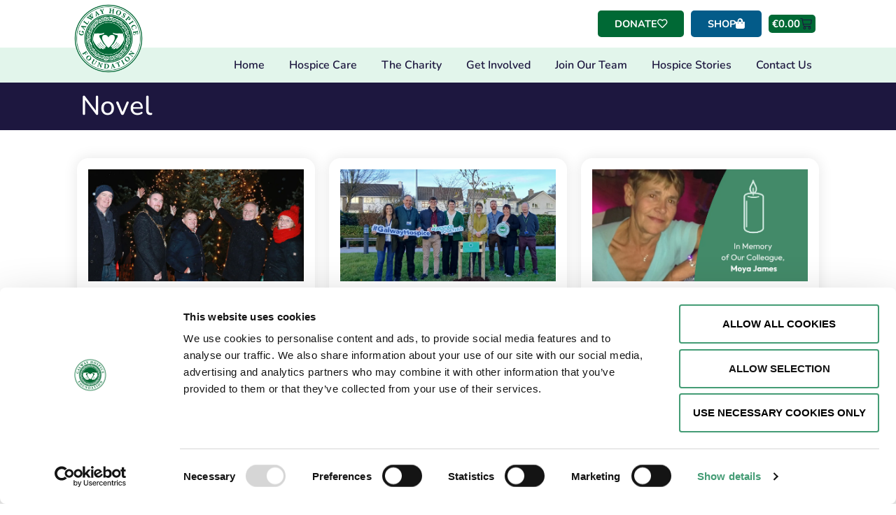

--- FILE ---
content_type: text/css
request_url: https://galwayhospice.ie/wp-content/themes/hello-elementor-child/style.css?ver=f8c5a31ede00abb7f18c6034aaa2c95c
body_size: 212
content:
/*
Theme Name: Hello Elementor Child
Theme URI: https://elementor.com/hello-theme/?utm_source=wp-themes&utm_campaign=theme-uri&utm_medium=wp-dash
Template: hello-elementor
Author: Elementor Team
Author URI: https://elementor.com/?utm_source=wp-themes&utm_campaign=author-uri&utm_medium=wp-dash
Description: A plain-vanilla &amp; lightweight theme for Elementor page builder
Tags: flexible-header,custom-colors,custom-menu,custom-logo,featured-images,rtl-language-support,threaded-comments,translation-ready
Version: 2.3.0.1588177410
Updated: 2020-04-29 16:23:30

*/
/*Memorial Walk Form 2023*/
#gform_62 .gfield {
	margin-bottom:20px;
}

#gform_62 legend, #gform_62 .gfield_description {
	margin-top:0px;
	margin-bottom:0px;
}

#gform_62 .gsection_title {
	margin-bottom:0px;
}

#gform_62 .gfield_description.validation_message {
	margin-top:15px;
	padding-top:15px;
}

#gform_62 input.gfield-choice-input {
	margin: 10px 0 !important;
}

#gform_62 .hospice-walk-consent, #gform_62 .hospice-walk-tshirts {
	padding:1.5em !important;
	background-color:#E8F5F0;
	border: 1px solid #CEF2E2;
	border-radius:8px;
}

#gform_62 .hospice-walk-tshirts p {
	margin-bottom:0px;
	font-size:1.1em;
	font-weight:bold;
}

#gform_62 #field_62_22 {
	font-size:0.8rem;
	margin-bottom:0px;
}


--- FILE ---
content_type: text/css
request_url: https://galwayhospice.ie/wp-content/uploads/elementor/css/post-9854.css?ver=1764824623
body_size: 407
content:
.elementor-kit-9854{--e-global-color-primary:#006935;--e-global-color-secondary:#035B89;--e-global-color-text:#1D173F;--e-global-color-accent:#BAC00A;--e-global-color-1dbcf676:#FFF;--e-global-color-510cbb59:#F8F8F8;--e-global-color-76e5b894:#DADADA;--e-global-color-6a8c8f7b:#5D5D5D;--e-global-color-732b8531:#000000;--e-global-color-2f21df67:#005E8C;--e-global-color-63717320:#348AA7;--e-global-color-3ddbbcfc:#449C75;--e-global-color-6549151e:#5DD39E;--e-global-color-1bd2f7fd:#E2F5EB;--e-global-color-c1b7b43:#004623;--e-global-typography-primary-font-family:"Nunito";--e-global-typography-primary-font-weight:700;--e-global-typography-secondary-font-family:"Nunito";--e-global-typography-secondary-font-weight:400;--e-global-typography-text-font-family:"Nunito";--e-global-typography-text-font-weight:400;--e-global-typography-accent-font-family:"Nunito";--e-global-typography-accent-font-weight:600;color:#1D173F;font-family:"Nunito", Sans-serif;font-size:1rem;}.elementor-kit-9854 button,.elementor-kit-9854 input[type="button"],.elementor-kit-9854 input[type="submit"],.elementor-kit-9854 .elementor-button{background-color:var( --e-global-color-primary );font-family:"Nunito", Sans-serif;font-weight:700;text-transform:uppercase;color:var( --e-global-color-1dbcf676 );border-radius:5px 5px 5px 5px;}.elementor-kit-9854 button:hover,.elementor-kit-9854 button:focus,.elementor-kit-9854 input[type="button"]:hover,.elementor-kit-9854 input[type="button"]:focus,.elementor-kit-9854 input[type="submit"]:hover,.elementor-kit-9854 input[type="submit"]:focus,.elementor-kit-9854 .elementor-button:hover,.elementor-kit-9854 .elementor-button:focus{background-color:var( --e-global-color-c1b7b43 );color:#FFFFFF;}.elementor-kit-9854 e-page-transition{background-color:#FFBC7D;}.elementor-kit-9854 a{color:#348AA7;}.elementor-kit-9854 a:hover{color:#ABBF46;}.elementor-kit-9854 h1{font-size:2.4rem;}.elementor-kit-9854 h2{font-size:1.8rem;font-weight:bold;line-height:1.2em;}.elementor-kit-9854 h3{font-size:1.8rem;font-weight:600;text-transform:uppercase;}.elementor-kit-9854 h4{font-size:1.5rem;}.elementor-kit-9854 h5{font-size:1.2rem;}.elementor-kit-9854 h6{font-weight:300;text-transform:uppercase;letter-spacing:1px;}.elementor-section.elementor-section-boxed > .elementor-container{max-width:1080px;}.e-con{--container-max-width:1080px;}.elementor-widget:not(:last-child){margin-block-end:20px;}.elementor-element{--widgets-spacing:20px 20px;--widgets-spacing-row:20px;--widgets-spacing-column:20px;}{}h1.entry-title{display:var(--page-title-display);}@media(max-width:1099px){.elementor-kit-9854 h1{font-size:2.2rem;line-height:1.2em;}.elementor-section.elementor-section-boxed > .elementor-container{max-width:1024px;}.e-con{--container-max-width:1024px;}}@media(max-width:767px){.elementor-kit-9854 h1{font-size:1.8rem;line-height:1.3em;}.elementor-kit-9854 h2{font-size:1.4rem;line-height:1.3em;}.elementor-section.elementor-section-boxed > .elementor-container{max-width:767px;}.e-con{--container-max-width:767px;}}

--- FILE ---
content_type: text/css
request_url: https://galwayhospice.ie/wp-content/uploads/elementor/css/post-31079.css?ver=1764824624
body_size: 1814
content:
.elementor-31079 .elementor-element.elementor-element-6846feb8:not(.elementor-motion-effects-element-type-background), .elementor-31079 .elementor-element.elementor-element-6846feb8 > .elementor-motion-effects-container > .elementor-motion-effects-layer{background-color:var( --e-global-color-1dbcf676 );}.elementor-31079 .elementor-element.elementor-element-6846feb8{transition:background 0.3s, border 0.3s, border-radius 0.3s, box-shadow 0.3s;}.elementor-31079 .elementor-element.elementor-element-6846feb8 > .elementor-background-overlay{transition:background 0.3s, border-radius 0.3s, opacity 0.3s;}body:not(.rtl) .elementor-31079 .elementor-element.elementor-element-71308686{left:0px;}body.rtl .elementor-31079 .elementor-element.elementor-element-71308686{right:0px;}.elementor-31079 .elementor-element.elementor-element-71308686{top:0em;text-align:left;}.elementor-31079 .elementor-element.elementor-element-71308686 img{width:110px;max-width:100%;}.elementor-31079 .elementor-element.elementor-element-4c1437aa{text-align:left;}.elementor-31079 .elementor-element.elementor-element-4c1437aa img{width:110px;max-width:100%;}.elementor-31079 .elementor-element.elementor-element-1635ea5b.elementor-column > .elementor-widget-wrap{justify-content:flex-end;}.elementor-31079 .elementor-element.elementor-element-5330efc5{width:auto;max-width:auto;align-self:center;}.elementor-31079 .elementor-element.elementor-element-5330efc5 > .elementor-widget-container{margin:5px 5px 5px 5px;}.elementor-31079 .elementor-element.elementor-element-5330efc5 .elementor-button-content-wrapper{flex-direction:row-reverse;}.elementor-31079 .elementor-element.elementor-element-5330efc5 .elementor-button .elementor-button-content-wrapper{gap:8px;}.elementor-31079 .elementor-element.elementor-element-5330efc5 .elementor-button{font-family:"Nunito", Sans-serif;font-size:0.9em;font-weight:700;}.elementor-31079 .elementor-element.elementor-element-7e96d89e .elementor-button{background-color:var( --e-global-color-secondary );font-family:"Nunito", Sans-serif;font-size:0.9em;font-weight:700;}.elementor-31079 .elementor-element.elementor-element-7e96d89e .elementor-button:hover, .elementor-31079 .elementor-element.elementor-element-7e96d89e .elementor-button:focus{background-color:var( --e-global-color-text );}.elementor-31079 .elementor-element.elementor-element-7e96d89e{width:auto;max-width:auto;align-self:center;}.elementor-31079 .elementor-element.elementor-element-7e96d89e > .elementor-widget-container{margin:5px 5px 5px 5px;}.elementor-31079 .elementor-element.elementor-element-7e96d89e .elementor-button-content-wrapper{flex-direction:row-reverse;}.elementor-31079 .elementor-element.elementor-element-7e96d89e .elementor-button .elementor-button-content-wrapper{gap:8px;}.elementor-31079 .elementor-element.elementor-element-5dbd8e03 .elementor-menu-cart__close-button, .elementor-31079 .elementor-element.elementor-element-5dbd8e03 .elementor-menu-cart__close-button-custom{margin-left:auto;}.elementor-31079 .elementor-element.elementor-element-5dbd8e03{width:auto;max-width:auto;align-self:center;--mini-cart-spacing:12px;--divider-style:solid;--subtotal-divider-style:solid;--elementor-remove-from-cart-button:none;--remove-from-cart-button:block;--toggle-button-text-color:var( --e-global-color-text );--toggle-button-icon-color:var( --e-global-color-text );--toggle-button-background-color:var( --e-global-color-1dbcf676 );--toggle-button-hover-text-color:var( --e-global-color-secondary );--toggle-button-icon-hover-color:var( --e-global-color-secondary );--toggle-button-hover-background-color:var( --e-global-color-1dbcf676 );--toggle-button-border-width:0px;--toggle-icon-size:1.1em;--toggle-icon-padding:5px 5px 5px 5px;--items-indicator-text-color:var( --e-global-color-1dbcf676 );--items-indicator-background-color:var( --e-global-color-secondary );--cart-border-style:none;--cart-border-radius:8px 8px 8px 8px;--cart-padding:1em 1em 1em 1em;--cart-close-icon-size:0.8em;--cart-close-button-color:var( --e-global-color-text );--cart-close-button-hover-color:var( --e-global-color-secondary );--remove-item-button-color:var( --e-global-color-text );--remove-item-button-hover-color:var( --e-global-color-secondary );--product-price-color:var( --e-global-color-6a8c8f7b );--cart-footer-layout:1fr 1fr;--products-max-height-sidecart:calc(100vh - 240px);--products-max-height-minicart:calc(100vh - 385px);--view-cart-button-text-color:var( --e-global-color-1dbcf676 );--view-cart-button-background-color:var( --e-global-color-text );--view-cart-button-hover-background-color:var( --e-global-color-text );--checkout-button-text-color:var( --e-global-color-1dbcf676 );--checkout-button-background-color:var( --e-global-color-primary );--checkout-button-hover-background-color:var( --e-global-color-c1b7b43 );}.elementor-31079 .elementor-element.elementor-element-5dbd8e03 > .elementor-widget-container{margin:5px 5px 5px 5px;}.elementor-31079 .elementor-element.elementor-element-5dbd8e03.elementor-menu-cart--cart-type-mini-cart .elementor-menu-cart__container{right:0;left:auto;transform:none;}.elementor-31079 .elementor-element.elementor-element-5dbd8e03 .elementor-menu-cart__toggle .elementor-button{gap:8px;}.elementor-31079 .elementor-element.elementor-element-5dbd8e03 .elementor-menu-cart__main{box-shadow:0px 10px 30px 0px rgba(0, 0, 0, 0.08);}.elementor-31079 .elementor-element.elementor-element-5dbd8e03 .widget_shopping_cart_content{--subtotal-divider-left-width:0;--subtotal-divider-right-width:0;}.elementor-31079 .elementor-element.elementor-element-5dbd8e03 .elementor-menu-cart__product-price .product-quantity{color:var( --e-global-color-6a8c8f7b );}.elementor-31079 .elementor-element.elementor-element-5dbd8e03 .elementor-menu-cart__footer-buttons a.elementor-button--view-cart{border-radius:5px 5px 5px 5px;}.elementor-31079 .elementor-element.elementor-element-5dbd8e03 .elementor-menu-cart__footer-buttons a.elementor-button--checkout{border-radius:5px 5px 5px 5px;}.elementor-31079 .elementor-element.elementor-element-3266f752 .elementor-menu-toggle{margin-left:auto;background-color:var( --e-global-color-1dbcf676 );}.elementor-31079 .elementor-element.elementor-element-3266f752 .elementor-nav-menu .elementor-item{font-family:var( --e-global-typography-accent-font-family ), Sans-serif;font-weight:var( --e-global-typography-accent-font-weight );}.elementor-31079 .elementor-element.elementor-element-3266f752 .elementor-nav-menu--main .elementor-item{color:var( --e-global-color-text );fill:var( --e-global-color-text );padding-left:10px;padding-right:10px;}.elementor-31079 .elementor-element.elementor-element-3266f752 .elementor-nav-menu--main .elementor-item:hover,
					.elementor-31079 .elementor-element.elementor-element-3266f752 .elementor-nav-menu--main .elementor-item.elementor-item-active,
					.elementor-31079 .elementor-element.elementor-element-3266f752 .elementor-nav-menu--main .elementor-item.highlighted,
					.elementor-31079 .elementor-element.elementor-element-3266f752 .elementor-nav-menu--main .elementor-item:focus{color:var( --e-global-color-secondary );fill:var( --e-global-color-secondary );}.elementor-31079 .elementor-element.elementor-element-3266f752 .elementor-nav-menu--main .elementor-item.elementor-item-active{color:var( --e-global-color-primary );}.elementor-31079 .elementor-element.elementor-element-3266f752{--e-nav-menu-horizontal-menu-item-margin:calc( 20px / 2 );--nav-menu-icon-size:24px;}.elementor-31079 .elementor-element.elementor-element-3266f752 .elementor-nav-menu--main:not(.elementor-nav-menu--layout-horizontal) .elementor-nav-menu > li:not(:last-child){margin-bottom:20px;}.elementor-31079 .elementor-element.elementor-element-3266f752 .elementor-nav-menu--dropdown a, .elementor-31079 .elementor-element.elementor-element-3266f752 .elementor-menu-toggle{color:var( --e-global-color-text );fill:var( --e-global-color-text );}.elementor-31079 .elementor-element.elementor-element-3266f752 .elementor-nav-menu--dropdown a:hover,
					.elementor-31079 .elementor-element.elementor-element-3266f752 .elementor-nav-menu--dropdown a:focus,
					.elementor-31079 .elementor-element.elementor-element-3266f752 .elementor-nav-menu--dropdown a.elementor-item-active,
					.elementor-31079 .elementor-element.elementor-element-3266f752 .elementor-nav-menu--dropdown a.highlighted,
					.elementor-31079 .elementor-element.elementor-element-3266f752 .elementor-menu-toggle:hover,
					.elementor-31079 .elementor-element.elementor-element-3266f752 .elementor-menu-toggle:focus{color:var( --e-global-color-secondary );}.elementor-31079 .elementor-element.elementor-element-3266f752 .elementor-nav-menu--dropdown a:hover,
					.elementor-31079 .elementor-element.elementor-element-3266f752 .elementor-nav-menu--dropdown a:focus,
					.elementor-31079 .elementor-element.elementor-element-3266f752 .elementor-nav-menu--dropdown a.elementor-item-active,
					.elementor-31079 .elementor-element.elementor-element-3266f752 .elementor-nav-menu--dropdown a.highlighted{background-color:var( --e-global-color-510cbb59 );}.elementor-31079 .elementor-element.elementor-element-3266f752 .elementor-nav-menu--dropdown a.elementor-item-active{color:var( --e-global-color-primary );}.elementor-31079 .elementor-element.elementor-element-3266f752 .elementor-nav-menu--dropdown .elementor-item, .elementor-31079 .elementor-element.elementor-element-3266f752 .elementor-nav-menu--dropdown  .elementor-sub-item{font-family:"Nunito", Sans-serif;font-weight:500;}.elementor-31079 .elementor-element.elementor-element-3266f752 .elementor-nav-menu--dropdown{border-radius:0px 0px 8px 8px;}.elementor-31079 .elementor-element.elementor-element-3266f752 .elementor-nav-menu--dropdown li:first-child a{border-top-left-radius:0px;border-top-right-radius:0px;}.elementor-31079 .elementor-element.elementor-element-3266f752 .elementor-nav-menu--dropdown li:last-child a{border-bottom-right-radius:8px;border-bottom-left-radius:8px;}.elementor-31079 .elementor-element.elementor-element-3266f752 .elementor-nav-menu--main .elementor-nav-menu--dropdown, .elementor-31079 .elementor-element.elementor-element-3266f752 .elementor-nav-menu__container.elementor-nav-menu--dropdown{box-shadow:0px 10px 30px 0px rgba(0, 0, 0, 0.08);}.elementor-31079 .elementor-element.elementor-element-3266f752 div.elementor-menu-toggle{color:var( --e-global-color-text );}.elementor-31079 .elementor-element.elementor-element-3266f752 div.elementor-menu-toggle svg{fill:var( --e-global-color-text );}.elementor-31079 .elementor-element.elementor-element-3266f752 div.elementor-menu-toggle:hover, .elementor-31079 .elementor-element.elementor-element-3266f752 div.elementor-menu-toggle:focus{color:var( --e-global-color-text );}.elementor-31079 .elementor-element.elementor-element-3266f752 div.elementor-menu-toggle:hover svg, .elementor-31079 .elementor-element.elementor-element-3266f752 div.elementor-menu-toggle:focus svg{fill:var( --e-global-color-text );}.elementor-31079 .elementor-element.elementor-element-3266f752 .elementor-menu-toggle:hover, .elementor-31079 .elementor-element.elementor-element-3266f752 .elementor-menu-toggle:focus{background-color:var( --e-global-color-1bd2f7fd );}.elementor-31079 .elementor-element.elementor-element-7f530545:not(.elementor-motion-effects-element-type-background), .elementor-31079 .elementor-element.elementor-element-7f530545 > .elementor-motion-effects-container > .elementor-motion-effects-layer{background-color:var( --e-global-color-1bd2f7fd );}.elementor-31079 .elementor-element.elementor-element-7f530545{transition:background 0.3s, border 0.3s, border-radius 0.3s, box-shadow 0.3s;}.elementor-31079 .elementor-element.elementor-element-7f530545 > .elementor-background-overlay{transition:background 0.3s, border-radius 0.3s, opacity 0.3s;}.elementor-31079 .elementor-element.elementor-element-7f3f2eb0{--spacer-size:10px;}.elementor-31079 .elementor-element.elementor-element-2a27b1e3 .elementor-menu-toggle{margin-left:auto;background-color:var( --e-global-color-510cbb59 );}.elementor-31079 .elementor-element.elementor-element-2a27b1e3 .elementor-nav-menu .elementor-item{font-family:var( --e-global-typography-accent-font-family ), Sans-serif;font-weight:var( --e-global-typography-accent-font-weight );}.elementor-31079 .elementor-element.elementor-element-2a27b1e3 .elementor-nav-menu--main .elementor-item{color:var( --e-global-color-text );fill:var( --e-global-color-text );padding-left:10px;padding-right:10px;padding-top:5px;padding-bottom:5px;}.elementor-31079 .elementor-element.elementor-element-2a27b1e3 .elementor-nav-menu--main .elementor-item:hover,
					.elementor-31079 .elementor-element.elementor-element-2a27b1e3 .elementor-nav-menu--main .elementor-item.elementor-item-active,
					.elementor-31079 .elementor-element.elementor-element-2a27b1e3 .elementor-nav-menu--main .elementor-item.highlighted,
					.elementor-31079 .elementor-element.elementor-element-2a27b1e3 .elementor-nav-menu--main .elementor-item:focus{color:var( --e-global-color-secondary );fill:var( --e-global-color-secondary );}.elementor-31079 .elementor-element.elementor-element-2a27b1e3 .elementor-nav-menu--main .elementor-item.elementor-item-active{color:var( --e-global-color-primary );}.elementor-31079 .elementor-element.elementor-element-2a27b1e3{--e-nav-menu-horizontal-menu-item-margin:calc( 15px / 2 );--nav-menu-icon-size:24px;}.elementor-31079 .elementor-element.elementor-element-2a27b1e3 .elementor-nav-menu--main:not(.elementor-nav-menu--layout-horizontal) .elementor-nav-menu > li:not(:last-child){margin-bottom:15px;}.elementor-31079 .elementor-element.elementor-element-2a27b1e3 .elementor-nav-menu--dropdown a, .elementor-31079 .elementor-element.elementor-element-2a27b1e3 .elementor-menu-toggle{color:var( --e-global-color-text );fill:var( --e-global-color-text );}.elementor-31079 .elementor-element.elementor-element-2a27b1e3 .elementor-nav-menu--dropdown a:hover,
					.elementor-31079 .elementor-element.elementor-element-2a27b1e3 .elementor-nav-menu--dropdown a:focus,
					.elementor-31079 .elementor-element.elementor-element-2a27b1e3 .elementor-nav-menu--dropdown a.elementor-item-active,
					.elementor-31079 .elementor-element.elementor-element-2a27b1e3 .elementor-nav-menu--dropdown a.highlighted,
					.elementor-31079 .elementor-element.elementor-element-2a27b1e3 .elementor-menu-toggle:hover,
					.elementor-31079 .elementor-element.elementor-element-2a27b1e3 .elementor-menu-toggle:focus{color:var( --e-global-color-secondary );}.elementor-31079 .elementor-element.elementor-element-2a27b1e3 .elementor-nav-menu--dropdown a:hover,
					.elementor-31079 .elementor-element.elementor-element-2a27b1e3 .elementor-nav-menu--dropdown a:focus,
					.elementor-31079 .elementor-element.elementor-element-2a27b1e3 .elementor-nav-menu--dropdown a.elementor-item-active,
					.elementor-31079 .elementor-element.elementor-element-2a27b1e3 .elementor-nav-menu--dropdown a.highlighted{background-color:var( --e-global-color-510cbb59 );}.elementor-31079 .elementor-element.elementor-element-2a27b1e3 .elementor-nav-menu--dropdown a.elementor-item-active{color:var( --e-global-color-primary );}.elementor-31079 .elementor-element.elementor-element-2a27b1e3 .elementor-nav-menu--dropdown .elementor-item, .elementor-31079 .elementor-element.elementor-element-2a27b1e3 .elementor-nav-menu--dropdown  .elementor-sub-item{font-family:"Nunito", Sans-serif;font-size:1.1em;font-weight:500;}.elementor-31079 .elementor-element.elementor-element-2a27b1e3 .elementor-nav-menu--dropdown{border-radius:0px 0px 8px 8px;}.elementor-31079 .elementor-element.elementor-element-2a27b1e3 .elementor-nav-menu--dropdown li:first-child a{border-top-left-radius:0px;border-top-right-radius:0px;}.elementor-31079 .elementor-element.elementor-element-2a27b1e3 .elementor-nav-menu--dropdown li:last-child a{border-bottom-right-radius:8px;border-bottom-left-radius:8px;}.elementor-31079 .elementor-element.elementor-element-2a27b1e3 .elementor-nav-menu--main .elementor-nav-menu--dropdown, .elementor-31079 .elementor-element.elementor-element-2a27b1e3 .elementor-nav-menu__container.elementor-nav-menu--dropdown{box-shadow:0px 10px 30px 0px rgba(0, 0, 0, 0.08);}.elementor-31079 .elementor-element.elementor-element-2a27b1e3 .elementor-nav-menu--dropdown a{padding-left:16px;padding-right:16px;padding-top:16px;padding-bottom:16px;}.elementor-31079 .elementor-element.elementor-element-2a27b1e3 .elementor-nav-menu--main > .elementor-nav-menu > li > .elementor-nav-menu--dropdown, .elementor-31079 .elementor-element.elementor-element-2a27b1e3 .elementor-nav-menu__container.elementor-nav-menu--dropdown{margin-top:12px !important;}.elementor-31079 .elementor-element.elementor-element-2a27b1e3 div.elementor-menu-toggle{color:var( --e-global-color-text );}.elementor-31079 .elementor-element.elementor-element-2a27b1e3 div.elementor-menu-toggle svg{fill:var( --e-global-color-text );}.elementor-31079 .elementor-element.elementor-element-2a27b1e3 .elementor-menu-toggle:hover, .elementor-31079 .elementor-element.elementor-element-2a27b1e3 .elementor-menu-toggle:focus{background-color:var( --e-global-color-1dbcf676 );}.elementor-theme-builder-content-area{height:400px;}.elementor-location-header:before, .elementor-location-footer:before{content:"";display:table;clear:both;}@media(max-width:1099px){.elementor-31079 .elementor-element.elementor-element-6846feb8{margin-top:0px;margin-bottom:40px;}body:not(.rtl) .elementor-31079 .elementor-element.elementor-element-71308686{left:1em;}body.rtl .elementor-31079 .elementor-element.elementor-element-71308686{right:1em;}.elementor-31079 .elementor-element.elementor-element-71308686{top:1em;}.elementor-31079 .elementor-element.elementor-element-4c1437aa > .elementor-widget-container{margin:0px 0px -45px 0px;}.elementor-31079 .elementor-element.elementor-element-4c1437aa{z-index:1;}.elementor-31079 .elementor-element.elementor-element-4c1437aa img{width:100px;}.elementor-bc-flex-widget .elementor-31079 .elementor-element.elementor-element-1635ea5b.elementor-column .elementor-widget-wrap{align-items:center;}.elementor-31079 .elementor-element.elementor-element-1635ea5b.elementor-column.elementor-element[data-element_type="column"] > .elementor-widget-wrap.elementor-element-populated{align-content:center;align-items:center;}.elementor-31079 .elementor-element.elementor-element-3266f752{width:auto;max-width:auto;align-self:center;--nav-menu-icon-size:30px;}.elementor-31079 .elementor-element.elementor-element-3266f752 > .elementor-widget-container{margin:0em 0em 0em 2em;}.elementor-31079 .elementor-element.elementor-element-7f3f2eb0{--spacer-size:16px;}.elementor-31079 .elementor-element.elementor-element-4d6ab91 > .elementor-widget-wrap > .elementor-widget:not(.elementor-widget__width-auto):not(.elementor-widget__width-initial):not(:last-child):not(.elementor-absolute){margin-bottom:0px;}.elementor-31079 .elementor-element.elementor-element-4d6ab91 > .elementor-element-populated{padding:1em 1em 1em 1em;}.elementor-31079 .elementor-element.elementor-element-2a27b1e3 .elementor-nav-menu--main .elementor-item{padding-left:5px;padding-right:5px;}.elementor-31079 .elementor-element.elementor-element-2a27b1e3{--e-nav-menu-horizontal-menu-item-margin:calc( 5px / 2 );}.elementor-31079 .elementor-element.elementor-element-2a27b1e3 .elementor-nav-menu--main:not(.elementor-nav-menu--layout-horizontal) .elementor-nav-menu > li:not(:last-child){margin-bottom:5px;}}@media(max-width:767px){.elementor-31079 .elementor-element.elementor-element-6846feb8{margin-top:0px;margin-bottom:0px;}.elementor-31079 .elementor-element.elementor-element-2fdb55c6{width:25%;}.elementor-31079 .elementor-element.elementor-element-4c1437aa > .elementor-widget-container{margin:0px 0px 0px 0px;}.elementor-31079 .elementor-element.elementor-element-4c1437aa img{width:100%;}.elementor-31079 .elementor-element.elementor-element-1635ea5b{width:75%;}.elementor-bc-flex-widget .elementor-31079 .elementor-element.elementor-element-1635ea5b.elementor-column .elementor-widget-wrap{align-items:center;}.elementor-31079 .elementor-element.elementor-element-1635ea5b.elementor-column.elementor-element[data-element_type="column"] > .elementor-widget-wrap.elementor-element-populated{align-content:center;align-items:center;}.elementor-31079 .elementor-element.elementor-element-5330efc5 .elementor-button{font-size:0.8em;padding:10px 10px 10px 10px;}.elementor-31079 .elementor-element.elementor-element-7e96d89e .elementor-button{padding:10px 10px 10px 10px;}.elementor-31079 .elementor-element.elementor-element-5dbd8e03 .elementor-menu-cart__toggle .elementor-button{font-size:0.9em;}.elementor-31079 .elementor-element.elementor-element-5dbd8e03{--toggle-icon-size:1em;}.elementor-31079 .elementor-element.elementor-element-3266f752{width:auto;max-width:auto;align-self:center;--nav-menu-icon-size:26px;}.elementor-31079 .elementor-element.elementor-element-3266f752 > .elementor-widget-container{margin:5px 5px 5px 5px;}.elementor-31079 .elementor-element.elementor-element-3266f752 .elementor-nav-menu--dropdown .elementor-item, .elementor-31079 .elementor-element.elementor-element-3266f752 .elementor-nav-menu--dropdown  .elementor-sub-item{font-size:1.2em;}.elementor-31079 .elementor-element.elementor-element-3266f752 .elementor-nav-menu--dropdown a{padding-left:30px;padding-right:30px;padding-top:16px;padding-bottom:16px;}.elementor-31079 .elementor-element.elementor-element-2a27b1e3{--nav-menu-icon-size:26px;}}@media(min-width:768px){.elementor-31079 .elementor-element.elementor-element-2fdb55c6{width:17.963%;}.elementor-31079 .elementor-element.elementor-element-1635ea5b{width:82.037%;}.elementor-31079 .elementor-element.elementor-element-2a461c12{width:10%;}.elementor-31079 .elementor-element.elementor-element-4d6ab91{width:90%;}}@media(max-width:1099px) and (min-width:768px){.elementor-31079 .elementor-element.elementor-element-2a461c12{width:100%;}.elementor-31079 .elementor-element.elementor-element-4d6ab91{width:100%;}}

--- FILE ---
content_type: text/css
request_url: https://galwayhospice.ie/wp-content/uploads/elementor/css/post-10201.css?ver=1764824624
body_size: 333
content:
.elementor-10201 .elementor-element.elementor-element-1f3b4b9:not(.elementor-motion-effects-element-type-background), .elementor-10201 .elementor-element.elementor-element-1f3b4b9 > .elementor-motion-effects-container > .elementor-motion-effects-layer{background-color:#1D173F;}.elementor-10201 .elementor-element.elementor-element-1f3b4b9{transition:background 0.3s, border 0.3s, border-radius 0.3s, box-shadow 0.3s;padding:10px 110px 10px 110px;}.elementor-10201 .elementor-element.elementor-element-1f3b4b9 > .elementor-background-overlay{transition:background 0.3s, border-radius 0.3s, opacity 0.3s;}.elementor-bc-flex-widget .elementor-10201 .elementor-element.elementor-element-72951635.elementor-column .elementor-widget-wrap{align-items:center;}.elementor-10201 .elementor-element.elementor-element-72951635.elementor-column.elementor-element[data-element_type="column"] > .elementor-widget-wrap.elementor-element-populated{align-content:center;align-items:center;}.elementor-10201 .elementor-element.elementor-element-72951635 > .elementor-widget-wrap > .elementor-widget:not(.elementor-widget__width-auto):not(.elementor-widget__width-initial):not(:last-child):not(.elementor-absolute){margin-bottom:5px;}.elementor-10201 .elementor-element.elementor-element-72951635 > .elementor-element-populated{padding:5px 5px 5px 5px;}.elementor-10201 .elementor-element.elementor-element-6afe18f3 > .elementor-widget-container{padding:0% 0% 0% 0%;}.elementor-10201 .elementor-element.elementor-element-6afe18f3 .elementor-heading-title{color:#FFFFFF;}.elementor-10201 .elementor-element.elementor-element-659864f{margin-top:20px;margin-bottom:20px;}.elementor-10201 .elementor-element.elementor-element-df31616 > .elementor-widget-container > .jet-listing-grid > .jet-listing-grid__items, .elementor-10201 .elementor-element.elementor-element-df31616 > .jet-listing-grid > .jet-listing-grid__items{--columns:3;}.elementor-10201 .elementor-element.elementor-element-b573c2c .elementor-button{background-color:#1D173F;border-radius:25px 25px 25px 25px;}.elementor-10201 .elementor-element.elementor-element-b573c2c .elementor-button:hover, .elementor-10201 .elementor-element.elementor-element-b573c2c .elementor-button:focus{background-color:#005E8C;}.elementor-10201 .elementor-element.elementor-element-b573c2c > .elementor-widget-container{margin:20px 0px 20px 0px;}.elementor-10201 .elementor-element.elementor-element-b573c2c .elementor-button-content-wrapper{flex-direction:row-reverse;}.elementor-10201 .elementor-element.elementor-element-b573c2c .elementor-button .elementor-button-content-wrapper{gap:20px;}@media(max-width:1099px){.elementor-10201 .elementor-element.elementor-element-1f3b4b9{padding:5px 30px 5px 60px;}.elementor-10201 .elementor-element.elementor-element-6afe18f3 > .elementor-widget-container{padding:0px 0px 0px 0px;}.elementor-10201 .elementor-element.elementor-element-6afe18f3{text-align:left;}.elementor-10201 .elementor-element.elementor-element-df31616 > .elementor-widget-container > .jet-listing-grid > .jet-listing-grid__items, .elementor-10201 .elementor-element.elementor-element-df31616 > .jet-listing-grid > .jet-listing-grid__items{--columns:2;}}@media(max-width:767px){.elementor-10201 .elementor-element.elementor-element-1f3b4b9{padding:0px 5px 5px 5px;}.elementor-10201 .elementor-element.elementor-element-72951635 > .elementor-widget-wrap > .elementor-widget:not(.elementor-widget__width-auto):not(.elementor-widget__width-initial):not(:last-child):not(.elementor-absolute){margin-bottom:10px;}.elementor-10201 .elementor-element.elementor-element-72951635 > .elementor-element-populated{padding:10px 5px 5px 5px;}.elementor-10201 .elementor-element.elementor-element-6afe18f3 > .elementor-widget-container{margin:0px 0px 0px 0px;padding:0px 0px 0px 0px;}.elementor-10201 .elementor-element.elementor-element-6afe18f3{text-align:left;}.elementor-10201 .elementor-element.elementor-element-df31616 > .elementor-widget-container > .jet-listing-grid > .jet-listing-grid__items, .elementor-10201 .elementor-element.elementor-element-df31616 > .jet-listing-grid > .jet-listing-grid__items{--columns:1;}}/* Start custom CSS for section, class: .elementor-element-1f3b4b9 */h1.entry-title {
    display: none;
}/* End custom CSS */

--- FILE ---
content_type: text/css
request_url: https://galwayhospice.ie/wp-content/uploads/elementor/css/post-9937.css?ver=1764824624
body_size: 732
content:
.elementor-9937 .elementor-element.elementor-element-dcc0823:not(.elementor-motion-effects-element-type-background), .elementor-9937 .elementor-element.elementor-element-dcc0823 > .elementor-motion-effects-container > .elementor-motion-effects-layer{background-color:#FFFFFF;}.elementor-9937 .elementor-element.elementor-element-dcc0823, .elementor-9937 .elementor-element.elementor-element-dcc0823 > .elementor-background-overlay{border-radius:16px 16px 16px 16px;}.elementor-9937 .elementor-element.elementor-element-dcc0823{box-shadow:0px 0px 20px 0px rgba(0, 0, 0, 0.1);transition:background 0.3s, border 0.3s, border-radius 0.3s, box-shadow 0.3s;padding:1em 1em 1em 1em;}.elementor-9937 .elementor-element.elementor-element-dcc0823 > .elementor-background-overlay{transition:background 0.3s, border-radius 0.3s, opacity 0.3s;}.elementor-9937 .elementor-element.elementor-element-fafd292:not(.elementor-motion-effects-element-type-background) > .elementor-widget-wrap, .elementor-9937 .elementor-element.elementor-element-fafd292 > .elementor-widget-wrap > .elementor-motion-effects-container > .elementor-motion-effects-layer{background-color:#FFFFFF;}.elementor-bc-flex-widget .elementor-9937 .elementor-element.elementor-element-fafd292.elementor-column .elementor-widget-wrap{align-items:space-between;}.elementor-9937 .elementor-element.elementor-element-fafd292.elementor-column.elementor-element[data-element_type="column"] > .elementor-widget-wrap.elementor-element-populated{align-content:space-between;align-items:space-between;}.elementor-9937 .elementor-element.elementor-element-fafd292 > .elementor-widget-wrap > .elementor-widget:not(.elementor-widget__width-auto):not(.elementor-widget__width-initial):not(:last-child):not(.elementor-absolute){margin-bottom:0px;}.elementor-9937 .elementor-element.elementor-element-fafd292 > .elementor-element-populated{transition:background 0.3s, border 0.3s, border-radius 0.3s, box-shadow 0.3s;padding:0px 0px 0px 0px;}.elementor-9937 .elementor-element.elementor-element-fafd292 > .elementor-element-populated > .elementor-background-overlay{transition:background 0.3s, border-radius 0.3s, opacity 0.3s;}.elementor-9937 .elementor-element.elementor-element-48e2ead{overflow:hidden;margin-top:0px;margin-bottom:0px;}.elementor-9937 .elementor-element.elementor-element-c64824e > .elementor-widget-wrap > .elementor-widget:not(.elementor-widget__width-auto):not(.elementor-widget__width-initial):not(:last-child):not(.elementor-absolute){margin-bottom:0px;}.elementor-9937 .elementor-element.elementor-element-c64824e:not(.elementor-motion-effects-element-type-background) > .elementor-widget-wrap, .elementor-9937 .elementor-element.elementor-element-c64824e > .elementor-widget-wrap > .elementor-motion-effects-container > .elementor-motion-effects-layer{background-position:center center;background-repeat:no-repeat;background-size:cover;}.elementor-9937 .elementor-element.elementor-element-c64824e > .elementor-element-populated{transition:background 0.3s, border 0.3s, border-radius 0.3s, box-shadow 0.3s;margin:0px 0px 0px 0px;--e-column-margin-right:0px;--e-column-margin-left:0px;padding:0px 0px 0px 0px;}.elementor-9937 .elementor-element.elementor-element-c64824e > .elementor-element-populated > .elementor-background-overlay{transition:background 0.3s, border-radius 0.3s, opacity 0.3s;}.elementor-9937 .elementor-element.elementor-element-2072b55{--spacer-size:160px;}.elementor-9937 .elementor-element.elementor-element-eb1ade1:not(.elementor-motion-effects-element-type-background), .elementor-9937 .elementor-element.elementor-element-eb1ade1 > .elementor-motion-effects-container > .elementor-motion-effects-layer{background-color:#FFFFFF;}.elementor-9937 .elementor-element.elementor-element-eb1ade1{transition:background 0.3s, border 0.3s, border-radius 0.3s, box-shadow 0.3s;}.elementor-9937 .elementor-element.elementor-element-eb1ade1 > .elementor-background-overlay{transition:background 0.3s, border-radius 0.3s, opacity 0.3s;}.elementor-9937 .elementor-element.elementor-element-334c67f > .elementor-widget-wrap > .elementor-widget:not(.elementor-widget__width-auto):not(.elementor-widget__width-initial):not(:last-child):not(.elementor-absolute){margin-bottom:5px;}.elementor-9937 .elementor-element.elementor-element-3605bfd .jet-listing-dynamic-terms__link{background-color:#005E8C;font-size:0.7rem;font-weight:600;text-transform:uppercase;color:#FFFFFF;padding:3px 6px 1px 6px;margin:5px 5px 5px 5px;border-radius:25px 25px 25px 25px;}.elementor-9937 .elementor-element.elementor-element-3605bfd{width:auto;max-width:auto;align-self:center;}.elementor-9937 .elementor-element.elementor-element-3605bfd > .elementor-widget-container{margin:0px 5px 0px 0px;}.elementor-9937 .elementor-element.elementor-element-3605bfd .jet-listing-dynamic-terms{text-align:right;}.elementor-9937 .elementor-element.elementor-element-9e308f3{width:auto;max-width:auto;align-self:center;}.elementor-9937 .elementor-element.elementor-element-9e308f3 > .elementor-widget-container{padding:0px 0px 0px 0px;}.elementor-9937 .elementor-element.elementor-element-9e308f3 .jet-listing-dynamic-meta{text-align:left;}.elementor-9937 .elementor-element.elementor-element-9e308f3 .jet-listing-dynamic-meta__item, .elementor-9937 .elementor-element.elementor-element-9e308f3 .jet-listing-dynamic-meta__item-val{font-size:0.7rem;}.elementor-9937 .elementor-element.elementor-element-9e308f3 .jet-listing-dynamic-meta__item{background-color:var( --e-global-color-1bd2f7fd );color:var( --e-global-color-text );padding:3px 6px 1px 6px;margin:0px 0px 0px 0px;border-radius:25px 25px 25px 25px;}.elementor-9937 .elementor-element.elementor-element-9e308f3 .jet-listing-dynamic-meta__item-val{background-color:var( --e-global-color-1bd2f7fd );color:var( --e-global-color-text );}.elementor-9937 .elementor-element.elementor-element-0c9a3f4 > .elementor-widget-container{margin:10px 0px 0px 0px;padding:0px 10px 5px 10px;}.elementor-9937 .elementor-element.elementor-element-0c9a3f4 .elementor-heading-title{font-size:1.3em;font-weight:400;line-height:1.2em;color:var( --e-global-color-text );}.elementor-9937 .elementor-element.elementor-element-daa6fa9 > .elementor-widget-container{padding:0em 1em 0em 1em;}.elementor-9937 .elementor-element.elementor-element-daa6fa9{text-align:left;font-family:"Nunito", Sans-serif;font-size:0.8em;font-weight:400;line-height:1.5em;}.elementor-9937 .elementor-element.elementor-element-230295e .elementor-button{background-color:var( --e-global-color-primary );font-family:"Nunito", Sans-serif;font-weight:700;text-transform:uppercase;}.elementor-9937 .elementor-element.elementor-element-230295e .elementor-button:hover, .elementor-9937 .elementor-element.elementor-element-230295e .elementor-button:focus{background-color:var( --e-global-color-c1b7b43 );color:#F8F8F8;}.elementor-9937 .elementor-element.elementor-element-230295e > .elementor-widget-container{padding:10px 10px 10px 10px;}.elementor-9937 .elementor-element.elementor-element-230295e .elementor-button:hover svg, .elementor-9937 .elementor-element.elementor-element-230295e .elementor-button:focus svg{fill:#F8F8F8;}.jet-listing-item.single-jet-engine.elementor-page-9937 > .elementor{width:300px;margin-left:auto;margin-right:auto;}@media(max-width:1099px){.elementor-9937 .elementor-element.elementor-element-0c9a3f4 .elementor-heading-title{font-size:1.1em;}}/* Start custom CSS for heading, class: .elementor-element-0c9a3f4 */.elementor-9937 .elementor-element.elementor-element-0c9a3f4 h4 {
    color: var(--e-global-color-primary);
}/* End custom CSS */

--- FILE ---
content_type: application/x-javascript
request_url: https://consentcdn.cookiebot.com/consentconfig/6900a846-26e9-40f7-b383-b44b83132e89/galwayhospice.ie/configuration.js
body_size: 580
content:
CookieConsent.configuration.tags.push({id:175121781,type:"script",tagID:"",innerHash:"",outerHash:"",tagHash:"12614495464275",url:"https://consent.cookiebot.com/uc.js",resolvedUrl:"https://consent.cookiebot.com/uc.js",cat:[1]});CookieConsent.configuration.tags.push({id:175121782,type:"script",tagID:"",innerHash:"",outerHash:"",tagHash:"5278712556634",url:"https://www.google.com/recaptcha/api.js?render=6LfBsXAgAAAAAJRkQVVu6LhV0hzwSjS7wuXbltL_&ver=2.0.0",resolvedUrl:"https://www.google.com/recaptcha/api.js?render=6LfBsXAgAAAAAJRkQVVu6LhV0hzwSjS7wuXbltL_&ver=2.0.0",cat:[1]});CookieConsent.configuration.tags.push({id:175121783,type:"script",tagID:"",innerHash:"",outerHash:"",tagHash:"3372029806186",url:"",resolvedUrl:"",cat:[3]});CookieConsent.configuration.tags.push({id:175121784,type:"script",tagID:"",innerHash:"",outerHash:"",tagHash:"5467424248663",url:"https://galwayhospice.ie/wp-content/plugins/woocommerce/assets/js/sourcebuster/sourcebuster.min.js?ver=10.2.2",resolvedUrl:"https://galwayhospice.ie/wp-content/plugins/woocommerce/assets/js/sourcebuster/sourcebuster.min.js?ver=10.2.2",cat:[4]});CookieConsent.configuration.tags.push({id:175121785,type:"script",tagID:"",innerHash:"",outerHash:"",tagHash:"3500309906891",url:"",resolvedUrl:"",cat:[1]});CookieConsent.configuration.tags.push({id:175121786,type:"script",tagID:"",innerHash:"",outerHash:"",tagHash:"10714718855586",url:"https://galwayhospice.ie/wp-content/plugins/woocommerce/assets/js/frontend/cart-fragments.min.js?ver=10.2.2",resolvedUrl:"https://galwayhospice.ie/wp-content/plugins/woocommerce/assets/js/frontend/cart-fragments.min.js?ver=10.2.2",cat:[1]});CookieConsent.configuration.tags.push({id:175121788,type:"iframe",tagID:"",innerHash:"",outerHash:"",tagHash:"11810542630125",url:"https://pmsvault.com/donation/(S(rf02hgdh0hbpxtmh2rzmc54u))/ghf/memorialtree",resolvedUrl:"https://pmsvault.com/donation/(S(rf02hgdh0hbpxtmh2rzmc54u))/ghf/memorialtree",cat:[3]});CookieConsent.configuration.tags.push({id:175121789,type:"script",tagID:"",innerHash:"",outerHash:"",tagHash:"3246188395553",url:"https://galwayhospice.ie/wp-includes/js/jquery/jquery.min.js?ver=3.7.1",resolvedUrl:"https://galwayhospice.ie/wp-includes/js/jquery/jquery.min.js?ver=3.7.1",cat:[4]});CookieConsent.configuration.tags.push({id:175121790,type:"script",tagID:"",innerHash:"",outerHash:"",tagHash:"15294852742481",url:"https://js.stripe.com/v3/?ver=3.0",resolvedUrl:"https://js.stripe.com/v3/?ver=3.0",cat:[1]});CookieConsent.configuration.tags.push({id:175121791,type:"script",tagID:"",innerHash:"",outerHash:"",tagHash:"13800239577908",url:"https://www.google.com/recaptcha/api.js?from=i13_recaptcha&render=6LfBsXAgAAAAAJRkQVVu6LhV0hzwSjS7wuXbltL_&ver=1.0",resolvedUrl:"https://www.google.com/recaptcha/api.js?from=i13_recaptcha&render=6LfBsXAgAAAAAJRkQVVu6LhV0hzwSjS7wuXbltL_&ver=1.0",cat:[1]});CookieConsent.configuration.tags.push({id:175121792,type:"iframe",tagID:"",innerHash:"",outerHash:"",tagHash:"6313571531556",url:"https://pmsvault.com/Donation/GHF",resolvedUrl:"https://pmsvault.com/Donation/GHF",cat:[1]});CookieConsent.configuration.tags.push({id:175121793,type:"iframe",tagID:"",innerHash:"",outerHash:"",tagHash:"12856510533118",url:"https://w.soundcloud.com/player/?visual=true&url=https%3A%2F%2Fapi.soundcloud.com%2Fusers%2F466783875&show_artwork=true&maxheight=1000&maxwidth=800",resolvedUrl:"https://w.soundcloud.com/player/?visual=true&url=https%3A%2F%2Fapi.soundcloud.com%2Fusers%2F466783875&show_artwork=true&maxheight=1000&maxwidth=800",cat:[1,3]});